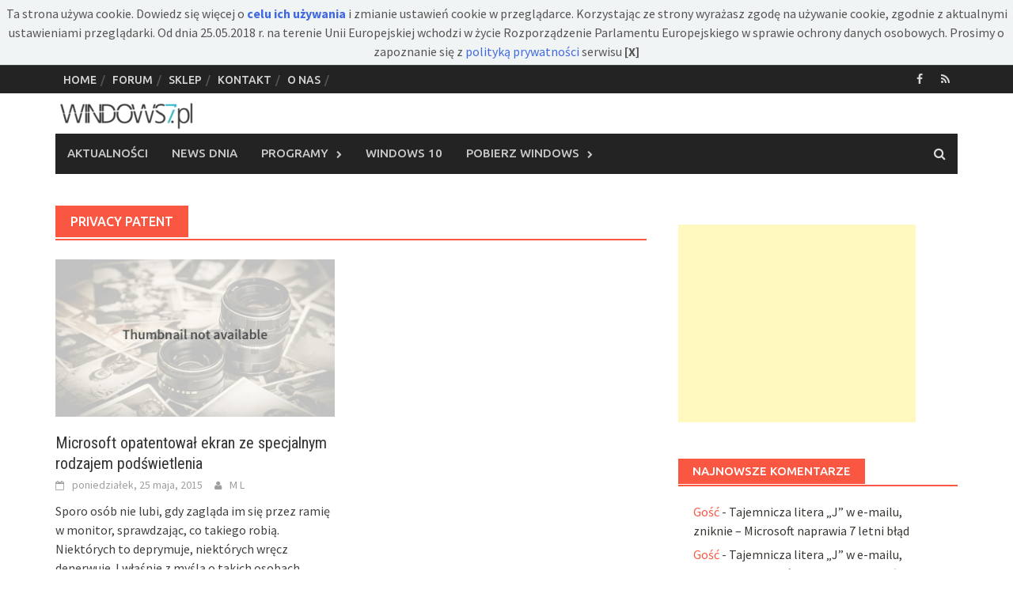

--- FILE ---
content_type: text/html; charset=UTF-8
request_url: https://windows7.pl/tag/privacy-patent
body_size: 15688
content:
<!DOCTYPE html>
<html dir="ltr" lang="pl-PL" prefix="og: https://ogp.me/ns#">
<head>
<meta charset="UTF-8">
<meta name="viewport" content="width=device-width, initial-scale=1">
<link rel="profile" href="https://gmpg.org/xfn/11">
<link rel="pingback" href="https://windows7.pl/nowa/xmlrpc.php">
<title>privacy patent | Windows7.pl</title>

		<!-- All in One SEO 4.9.1 - aioseo.com -->
	<meta name="robots" content="max-image-preview:large" />
	<link rel="canonical" href="https://windows7.pl/tag/privacy-patent" />
	<meta name="generator" content="All in One SEO (AIOSEO) 4.9.1" />
		<script type="application/ld+json" class="aioseo-schema">
			{"@context":"https:\/\/schema.org","@graph":[{"@type":"BreadcrumbList","@id":"https:\/\/windows7.pl\/tag\/privacy-patent#breadcrumblist","itemListElement":[{"@type":"ListItem","@id":"https:\/\/windows7.pl#listItem","position":1,"name":"Home","item":"https:\/\/windows7.pl","nextItem":{"@type":"ListItem","@id":"https:\/\/windows7.pl\/tag\/privacy-patent#listItem","name":"privacy patent"}},{"@type":"ListItem","@id":"https:\/\/windows7.pl\/tag\/privacy-patent#listItem","position":2,"name":"privacy patent","previousItem":{"@type":"ListItem","@id":"https:\/\/windows7.pl#listItem","name":"Home"}}]},{"@type":"CollectionPage","@id":"https:\/\/windows7.pl\/tag\/privacy-patent#collectionpage","url":"https:\/\/windows7.pl\/tag\/privacy-patent","name":"privacy patent | Windows7.pl","inLanguage":"pl-PL","isPartOf":{"@id":"https:\/\/windows7.pl\/#website"},"breadcrumb":{"@id":"https:\/\/windows7.pl\/tag\/privacy-patent#breadcrumblist"}},{"@type":"Organization","@id":"https:\/\/windows7.pl\/#organization","name":"Windows 7 - Serwis informacyjny","description":"Windows7.pl - Serwis informacyjny","url":"https:\/\/windows7.pl\/"},{"@type":"WebSite","@id":"https:\/\/windows7.pl\/#website","url":"https:\/\/windows7.pl\/","name":"Windows 7 - Serwis informacyjny","description":"Windows7.pl - Serwis informacyjny","inLanguage":"pl-PL","publisher":{"@id":"https:\/\/windows7.pl\/#organization"}}]}
		</script>
		<!-- All in One SEO -->

<link rel='dns-prefetch' href='//fonts.googleapis.com' />
<link rel="alternate" type="application/rss+xml" title="Windows 7 - Serwis informacyjny &raquo; Kanał z wpisami" href="https://windows7.pl/feed" />
<link rel="alternate" type="application/rss+xml" title="Windows 7 - Serwis informacyjny &raquo; Kanał z komentarzami" href="https://windows7.pl/comments/feed" />
<link rel="alternate" type="application/rss+xml" title="Windows 7 - Serwis informacyjny &raquo; Kanał z wpisami otagowanymi jako privacy patent" href="https://windows7.pl/tag/privacy-patent/feed" />
<style id='wp-img-auto-sizes-contain-inline-css' type='text/css'>
img:is([sizes=auto i],[sizes^="auto," i]){contain-intrinsic-size:3000px 1500px}
/*# sourceURL=wp-img-auto-sizes-contain-inline-css */
</style>
<style id='wp-emoji-styles-inline-css' type='text/css'>

	img.wp-smiley, img.emoji {
		display: inline !important;
		border: none !important;
		box-shadow: none !important;
		height: 1em !important;
		width: 1em !important;
		margin: 0 0.07em !important;
		vertical-align: -0.1em !important;
		background: none !important;
		padding: 0 !important;
	}
/*# sourceURL=wp-emoji-styles-inline-css */
</style>
<style id='wp-block-library-inline-css' type='text/css'>
:root{--wp-block-synced-color:#7a00df;--wp-block-synced-color--rgb:122,0,223;--wp-bound-block-color:var(--wp-block-synced-color);--wp-editor-canvas-background:#ddd;--wp-admin-theme-color:#007cba;--wp-admin-theme-color--rgb:0,124,186;--wp-admin-theme-color-darker-10:#006ba1;--wp-admin-theme-color-darker-10--rgb:0,107,160.5;--wp-admin-theme-color-darker-20:#005a87;--wp-admin-theme-color-darker-20--rgb:0,90,135;--wp-admin-border-width-focus:2px}@media (min-resolution:192dpi){:root{--wp-admin-border-width-focus:1.5px}}.wp-element-button{cursor:pointer}:root .has-very-light-gray-background-color{background-color:#eee}:root .has-very-dark-gray-background-color{background-color:#313131}:root .has-very-light-gray-color{color:#eee}:root .has-very-dark-gray-color{color:#313131}:root .has-vivid-green-cyan-to-vivid-cyan-blue-gradient-background{background:linear-gradient(135deg,#00d084,#0693e3)}:root .has-purple-crush-gradient-background{background:linear-gradient(135deg,#34e2e4,#4721fb 50%,#ab1dfe)}:root .has-hazy-dawn-gradient-background{background:linear-gradient(135deg,#faaca8,#dad0ec)}:root .has-subdued-olive-gradient-background{background:linear-gradient(135deg,#fafae1,#67a671)}:root .has-atomic-cream-gradient-background{background:linear-gradient(135deg,#fdd79a,#004a59)}:root .has-nightshade-gradient-background{background:linear-gradient(135deg,#330968,#31cdcf)}:root .has-midnight-gradient-background{background:linear-gradient(135deg,#020381,#2874fc)}:root{--wp--preset--font-size--normal:16px;--wp--preset--font-size--huge:42px}.has-regular-font-size{font-size:1em}.has-larger-font-size{font-size:2.625em}.has-normal-font-size{font-size:var(--wp--preset--font-size--normal)}.has-huge-font-size{font-size:var(--wp--preset--font-size--huge)}.has-text-align-center{text-align:center}.has-text-align-left{text-align:left}.has-text-align-right{text-align:right}.has-fit-text{white-space:nowrap!important}#end-resizable-editor-section{display:none}.aligncenter{clear:both}.items-justified-left{justify-content:flex-start}.items-justified-center{justify-content:center}.items-justified-right{justify-content:flex-end}.items-justified-space-between{justify-content:space-between}.screen-reader-text{border:0;clip-path:inset(50%);height:1px;margin:-1px;overflow:hidden;padding:0;position:absolute;width:1px;word-wrap:normal!important}.screen-reader-text:focus{background-color:#ddd;clip-path:none;color:#444;display:block;font-size:1em;height:auto;left:5px;line-height:normal;padding:15px 23px 14px;text-decoration:none;top:5px;width:auto;z-index:100000}html :where(.has-border-color){border-style:solid}html :where([style*=border-top-color]){border-top-style:solid}html :where([style*=border-right-color]){border-right-style:solid}html :where([style*=border-bottom-color]){border-bottom-style:solid}html :where([style*=border-left-color]){border-left-style:solid}html :where([style*=border-width]){border-style:solid}html :where([style*=border-top-width]){border-top-style:solid}html :where([style*=border-right-width]){border-right-style:solid}html :where([style*=border-bottom-width]){border-bottom-style:solid}html :where([style*=border-left-width]){border-left-style:solid}html :where(img[class*=wp-image-]){height:auto;max-width:100%}:where(figure){margin:0 0 1em}html :where(.is-position-sticky){--wp-admin--admin-bar--position-offset:var(--wp-admin--admin-bar--height,0px)}@media screen and (max-width:600px){html :where(.is-position-sticky){--wp-admin--admin-bar--position-offset:0px}}

/*# sourceURL=wp-block-library-inline-css */
</style><style id='wp-block-heading-inline-css' type='text/css'>
h1:where(.wp-block-heading).has-background,h2:where(.wp-block-heading).has-background,h3:where(.wp-block-heading).has-background,h4:where(.wp-block-heading).has-background,h5:where(.wp-block-heading).has-background,h6:where(.wp-block-heading).has-background{padding:1.25em 2.375em}h1.has-text-align-left[style*=writing-mode]:where([style*=vertical-lr]),h1.has-text-align-right[style*=writing-mode]:where([style*=vertical-rl]),h2.has-text-align-left[style*=writing-mode]:where([style*=vertical-lr]),h2.has-text-align-right[style*=writing-mode]:where([style*=vertical-rl]),h3.has-text-align-left[style*=writing-mode]:where([style*=vertical-lr]),h3.has-text-align-right[style*=writing-mode]:where([style*=vertical-rl]),h4.has-text-align-left[style*=writing-mode]:where([style*=vertical-lr]),h4.has-text-align-right[style*=writing-mode]:where([style*=vertical-rl]),h5.has-text-align-left[style*=writing-mode]:where([style*=vertical-lr]),h5.has-text-align-right[style*=writing-mode]:where([style*=vertical-rl]),h6.has-text-align-left[style*=writing-mode]:where([style*=vertical-lr]),h6.has-text-align-right[style*=writing-mode]:where([style*=vertical-rl]){rotate:180deg}
/*# sourceURL=https://windows7.pl/nowa/wp-includes/blocks/heading/style.min.css */
</style>
<style id='wp-block-paragraph-inline-css' type='text/css'>
.is-small-text{font-size:.875em}.is-regular-text{font-size:1em}.is-large-text{font-size:2.25em}.is-larger-text{font-size:3em}.has-drop-cap:not(:focus):first-letter{float:left;font-size:8.4em;font-style:normal;font-weight:100;line-height:.68;margin:.05em .1em 0 0;text-transform:uppercase}body.rtl .has-drop-cap:not(:focus):first-letter{float:none;margin-left:.1em}p.has-drop-cap.has-background{overflow:hidden}:root :where(p.has-background){padding:1.25em 2.375em}:where(p.has-text-color:not(.has-link-color)) a{color:inherit}p.has-text-align-left[style*="writing-mode:vertical-lr"],p.has-text-align-right[style*="writing-mode:vertical-rl"]{rotate:180deg}
/*# sourceURL=https://windows7.pl/nowa/wp-includes/blocks/paragraph/style.min.css */
</style>
<style id='global-styles-inline-css' type='text/css'>
:root{--wp--preset--aspect-ratio--square: 1;--wp--preset--aspect-ratio--4-3: 4/3;--wp--preset--aspect-ratio--3-4: 3/4;--wp--preset--aspect-ratio--3-2: 3/2;--wp--preset--aspect-ratio--2-3: 2/3;--wp--preset--aspect-ratio--16-9: 16/9;--wp--preset--aspect-ratio--9-16: 9/16;--wp--preset--color--black: #000000;--wp--preset--color--cyan-bluish-gray: #abb8c3;--wp--preset--color--white: #ffffff;--wp--preset--color--pale-pink: #f78da7;--wp--preset--color--vivid-red: #cf2e2e;--wp--preset--color--luminous-vivid-orange: #ff6900;--wp--preset--color--luminous-vivid-amber: #fcb900;--wp--preset--color--light-green-cyan: #7bdcb5;--wp--preset--color--vivid-green-cyan: #00d084;--wp--preset--color--pale-cyan-blue: #8ed1fc;--wp--preset--color--vivid-cyan-blue: #0693e3;--wp--preset--color--vivid-purple: #9b51e0;--wp--preset--gradient--vivid-cyan-blue-to-vivid-purple: linear-gradient(135deg,rgb(6,147,227) 0%,rgb(155,81,224) 100%);--wp--preset--gradient--light-green-cyan-to-vivid-green-cyan: linear-gradient(135deg,rgb(122,220,180) 0%,rgb(0,208,130) 100%);--wp--preset--gradient--luminous-vivid-amber-to-luminous-vivid-orange: linear-gradient(135deg,rgb(252,185,0) 0%,rgb(255,105,0) 100%);--wp--preset--gradient--luminous-vivid-orange-to-vivid-red: linear-gradient(135deg,rgb(255,105,0) 0%,rgb(207,46,46) 100%);--wp--preset--gradient--very-light-gray-to-cyan-bluish-gray: linear-gradient(135deg,rgb(238,238,238) 0%,rgb(169,184,195) 100%);--wp--preset--gradient--cool-to-warm-spectrum: linear-gradient(135deg,rgb(74,234,220) 0%,rgb(151,120,209) 20%,rgb(207,42,186) 40%,rgb(238,44,130) 60%,rgb(251,105,98) 80%,rgb(254,248,76) 100%);--wp--preset--gradient--blush-light-purple: linear-gradient(135deg,rgb(255,206,236) 0%,rgb(152,150,240) 100%);--wp--preset--gradient--blush-bordeaux: linear-gradient(135deg,rgb(254,205,165) 0%,rgb(254,45,45) 50%,rgb(107,0,62) 100%);--wp--preset--gradient--luminous-dusk: linear-gradient(135deg,rgb(255,203,112) 0%,rgb(199,81,192) 50%,rgb(65,88,208) 100%);--wp--preset--gradient--pale-ocean: linear-gradient(135deg,rgb(255,245,203) 0%,rgb(182,227,212) 50%,rgb(51,167,181) 100%);--wp--preset--gradient--electric-grass: linear-gradient(135deg,rgb(202,248,128) 0%,rgb(113,206,126) 100%);--wp--preset--gradient--midnight: linear-gradient(135deg,rgb(2,3,129) 0%,rgb(40,116,252) 100%);--wp--preset--font-size--small: 13px;--wp--preset--font-size--medium: 20px;--wp--preset--font-size--large: 36px;--wp--preset--font-size--x-large: 42px;--wp--preset--spacing--20: 0.44rem;--wp--preset--spacing--30: 0.67rem;--wp--preset--spacing--40: 1rem;--wp--preset--spacing--50: 1.5rem;--wp--preset--spacing--60: 2.25rem;--wp--preset--spacing--70: 3.38rem;--wp--preset--spacing--80: 5.06rem;--wp--preset--shadow--natural: 6px 6px 9px rgba(0, 0, 0, 0.2);--wp--preset--shadow--deep: 12px 12px 50px rgba(0, 0, 0, 0.4);--wp--preset--shadow--sharp: 6px 6px 0px rgba(0, 0, 0, 0.2);--wp--preset--shadow--outlined: 6px 6px 0px -3px rgb(255, 255, 255), 6px 6px rgb(0, 0, 0);--wp--preset--shadow--crisp: 6px 6px 0px rgb(0, 0, 0);}:where(.is-layout-flex){gap: 0.5em;}:where(.is-layout-grid){gap: 0.5em;}body .is-layout-flex{display: flex;}.is-layout-flex{flex-wrap: wrap;align-items: center;}.is-layout-flex > :is(*, div){margin: 0;}body .is-layout-grid{display: grid;}.is-layout-grid > :is(*, div){margin: 0;}:where(.wp-block-columns.is-layout-flex){gap: 2em;}:where(.wp-block-columns.is-layout-grid){gap: 2em;}:where(.wp-block-post-template.is-layout-flex){gap: 1.25em;}:where(.wp-block-post-template.is-layout-grid){gap: 1.25em;}.has-black-color{color: var(--wp--preset--color--black) !important;}.has-cyan-bluish-gray-color{color: var(--wp--preset--color--cyan-bluish-gray) !important;}.has-white-color{color: var(--wp--preset--color--white) !important;}.has-pale-pink-color{color: var(--wp--preset--color--pale-pink) !important;}.has-vivid-red-color{color: var(--wp--preset--color--vivid-red) !important;}.has-luminous-vivid-orange-color{color: var(--wp--preset--color--luminous-vivid-orange) !important;}.has-luminous-vivid-amber-color{color: var(--wp--preset--color--luminous-vivid-amber) !important;}.has-light-green-cyan-color{color: var(--wp--preset--color--light-green-cyan) !important;}.has-vivid-green-cyan-color{color: var(--wp--preset--color--vivid-green-cyan) !important;}.has-pale-cyan-blue-color{color: var(--wp--preset--color--pale-cyan-blue) !important;}.has-vivid-cyan-blue-color{color: var(--wp--preset--color--vivid-cyan-blue) !important;}.has-vivid-purple-color{color: var(--wp--preset--color--vivid-purple) !important;}.has-black-background-color{background-color: var(--wp--preset--color--black) !important;}.has-cyan-bluish-gray-background-color{background-color: var(--wp--preset--color--cyan-bluish-gray) !important;}.has-white-background-color{background-color: var(--wp--preset--color--white) !important;}.has-pale-pink-background-color{background-color: var(--wp--preset--color--pale-pink) !important;}.has-vivid-red-background-color{background-color: var(--wp--preset--color--vivid-red) !important;}.has-luminous-vivid-orange-background-color{background-color: var(--wp--preset--color--luminous-vivid-orange) !important;}.has-luminous-vivid-amber-background-color{background-color: var(--wp--preset--color--luminous-vivid-amber) !important;}.has-light-green-cyan-background-color{background-color: var(--wp--preset--color--light-green-cyan) !important;}.has-vivid-green-cyan-background-color{background-color: var(--wp--preset--color--vivid-green-cyan) !important;}.has-pale-cyan-blue-background-color{background-color: var(--wp--preset--color--pale-cyan-blue) !important;}.has-vivid-cyan-blue-background-color{background-color: var(--wp--preset--color--vivid-cyan-blue) !important;}.has-vivid-purple-background-color{background-color: var(--wp--preset--color--vivid-purple) !important;}.has-black-border-color{border-color: var(--wp--preset--color--black) !important;}.has-cyan-bluish-gray-border-color{border-color: var(--wp--preset--color--cyan-bluish-gray) !important;}.has-white-border-color{border-color: var(--wp--preset--color--white) !important;}.has-pale-pink-border-color{border-color: var(--wp--preset--color--pale-pink) !important;}.has-vivid-red-border-color{border-color: var(--wp--preset--color--vivid-red) !important;}.has-luminous-vivid-orange-border-color{border-color: var(--wp--preset--color--luminous-vivid-orange) !important;}.has-luminous-vivid-amber-border-color{border-color: var(--wp--preset--color--luminous-vivid-amber) !important;}.has-light-green-cyan-border-color{border-color: var(--wp--preset--color--light-green-cyan) !important;}.has-vivid-green-cyan-border-color{border-color: var(--wp--preset--color--vivid-green-cyan) !important;}.has-pale-cyan-blue-border-color{border-color: var(--wp--preset--color--pale-cyan-blue) !important;}.has-vivid-cyan-blue-border-color{border-color: var(--wp--preset--color--vivid-cyan-blue) !important;}.has-vivid-purple-border-color{border-color: var(--wp--preset--color--vivid-purple) !important;}.has-vivid-cyan-blue-to-vivid-purple-gradient-background{background: var(--wp--preset--gradient--vivid-cyan-blue-to-vivid-purple) !important;}.has-light-green-cyan-to-vivid-green-cyan-gradient-background{background: var(--wp--preset--gradient--light-green-cyan-to-vivid-green-cyan) !important;}.has-luminous-vivid-amber-to-luminous-vivid-orange-gradient-background{background: var(--wp--preset--gradient--luminous-vivid-amber-to-luminous-vivid-orange) !important;}.has-luminous-vivid-orange-to-vivid-red-gradient-background{background: var(--wp--preset--gradient--luminous-vivid-orange-to-vivid-red) !important;}.has-very-light-gray-to-cyan-bluish-gray-gradient-background{background: var(--wp--preset--gradient--very-light-gray-to-cyan-bluish-gray) !important;}.has-cool-to-warm-spectrum-gradient-background{background: var(--wp--preset--gradient--cool-to-warm-spectrum) !important;}.has-blush-light-purple-gradient-background{background: var(--wp--preset--gradient--blush-light-purple) !important;}.has-blush-bordeaux-gradient-background{background: var(--wp--preset--gradient--blush-bordeaux) !important;}.has-luminous-dusk-gradient-background{background: var(--wp--preset--gradient--luminous-dusk) !important;}.has-pale-ocean-gradient-background{background: var(--wp--preset--gradient--pale-ocean) !important;}.has-electric-grass-gradient-background{background: var(--wp--preset--gradient--electric-grass) !important;}.has-midnight-gradient-background{background: var(--wp--preset--gradient--midnight) !important;}.has-small-font-size{font-size: var(--wp--preset--font-size--small) !important;}.has-medium-font-size{font-size: var(--wp--preset--font-size--medium) !important;}.has-large-font-size{font-size: var(--wp--preset--font-size--large) !important;}.has-x-large-font-size{font-size: var(--wp--preset--font-size--x-large) !important;}
/*# sourceURL=global-styles-inline-css */
</style>

<style id='classic-theme-styles-inline-css' type='text/css'>
/*! This file is auto-generated */
.wp-block-button__link{color:#fff;background-color:#32373c;border-radius:9999px;box-shadow:none;text-decoration:none;padding:calc(.667em + 2px) calc(1.333em + 2px);font-size:1.125em}.wp-block-file__button{background:#32373c;color:#fff;text-decoration:none}
/*# sourceURL=/wp-includes/css/classic-themes.min.css */
</style>
<link rel='stylesheet' id='font-awesome-css' href='https://windows7.pl/nowa/wp-content/themes/awaken/css/font-awesome.min.css?ver=4.4.0' type='text/css' media='all' />
<link rel='stylesheet' id='bootstrap.css-css' href='https://windows7.pl/nowa/wp-content/themes/awaken/css/bootstrap.min.css?ver=all' type='text/css' media='all' />
<link rel='stylesheet' id='awaken-style-css' href='https://windows7.pl/nowa/wp-content/themes/awaken/style.css?ver=6.9' type='text/css' media='all' />
<link rel='stylesheet' id='awaken-fonts-css' href='//fonts.googleapis.com/css?family=Ubuntu%3A400%2C500%7CSource+Sans+Pro%3A400%2C600%2C700%2C400italic%7CRoboto+Condensed%3A400italic%2C700%2C400&#038;subset=latin%2Clatin-ext' type='text/css' media='all' />
<link rel='stylesheet' id='add-flex-css-css' href='https://windows7.pl/nowa/wp-content/themes/awaken/css/flexslider.css?ver=6.9' type='text/css' media='screen' />
<link rel='stylesheet' id='wp-pagenavi-css' href='https://windows7.pl/nowa/wp-content/plugins/wp-pagenavi/pagenavi-css.css?ver=2.70' type='text/css' media='all' />
<script type="text/javascript" src="https://windows7.pl/nowa/wp-includes/js/jquery/jquery.min.js?ver=3.7.1" id="jquery-core-js"></script>
<script type="text/javascript" src="https://windows7.pl/nowa/wp-includes/js/jquery/jquery-migrate.min.js?ver=3.4.1" id="jquery-migrate-js"></script>
<script type="text/javascript" src="https://windows7.pl/nowa/wp-content/themes/awaken/js/scripts.js?ver=6.9" id="awaken-scripts-js"></script>
<link rel="https://api.w.org/" href="https://windows7.pl/wp-json/" /><link rel="alternate" title="JSON" type="application/json" href="https://windows7.pl/wp-json/wp/v2/tags/2363" /><link rel="EditURI" type="application/rsd+xml" title="RSD" href="https://windows7.pl/nowa/xmlrpc.php?rsd" />
<meta name="generator" content="WordPress 6.9" />
<style></style><style type="text/css">.recentcomments a{display:inline !important;padding:0 !important;margin:0 !important;}</style><link rel="SHORTCUT ICON" href="https://windows7.pl/img/ico7win.ico" />

<script type="text/javascript">
function hideId(id) {
document.getElementById(id).style.display = "none";
}
</script>
<script type="text/javascript">
function SetCookie(name,value,days) {
	if (days) {
		var date = new Date();
		date.setTime(date.getTime()+(days*24*60*60*1000));
		var expires = "; expires="+date.toGMTString();
	}
	else var expires = "";
	document.cookie = name+"="+value+expires+"; path=/";
}
</script>
<script type="text/javascript">
function GetCookie(name) {
	var nameEQ = name + "=";
	var ca = document.cookie.split(';');
	for(var i=0;i < ca.length;i++) {
		var c = ca[i];
		while (c.charAt(0)==' ') c = c.substring(1,c.length);
		if (c.indexOf(nameEQ) == 0) return c.substring(nameEQ.length,c.length);
	}
	return null;
}
</script>
</head>

<body data-rsssl=1 class="archive tag tag-privacy-patent tag-2363 wp-theme-awaken group-blog">

<div id="ciasteczka" style="display: block;">Ta strona używa cookie. Dowiedz się więcej o <strong><a href="https://windows7.pl/polityka-cookies">celu ich używania</a></strong> i zmianie ustawień cookie w przeglądarce. Korzystając ze strony wyrażasz zgodę na używanie cookie, zgodnie z aktualnymi ustawieniami przeglądarki. Od dnia 25.05.2018 r. na terenie Unii Europejskiej wchodzi w życie Rozporządzenie Parlamentu Europejskiego w sprawie ochrony danych osobowych. Prosimy o zapoznanie się z <a href="https://windows7.pl/polityka-prywatnosci" target="_blank">polityką prywatności</a> serwisu&nbsp;<span onclick="hideId('ciasteczka')" style="font-weight:bold">[X]</span></div>
<script type="text/javascript">
if(!GetCookie('ciacho1')){
document.getElementById('ciasteczka').style.display='block';
SetCookie('ciacho1','1','100');
}
else {
document.getElementById('ciasteczka').style.display='none';
}
</script>

<div id="page" class="hfeed site">
	<a class="skip-link screen-reader-text" href="#content">Skip to content</a>
	<header id="masthead" class="site-header" role="banner">
		
		
		<div class="top-nav">
			<div class="container">
				<div class="row">
										<div class="col-xs-12 col-sm-6 col-md-8 ">
													<nav id="top-navigation" class="top-navigation" role="navigation">
								<div class="menu-top-menu-container"><ul id="menu-top-menu" class="menu"><li id="menu-item-15628" class="menu-item menu-item-type-custom menu-item-object-custom menu-item-home menu-item-15628"><a href="https://windows7.pl/">Home</a></li>
<li id="menu-item-15627" class="menu-item menu-item-type-custom menu-item-object-custom menu-item-15627"><a href="https://www.windows7.pl/forum/">Forum</a></li>
<li id="menu-item-15630" class="menu-item menu-item-type-custom menu-item-object-custom menu-item-15630"><a href="https://www.vebo.pl/">Sklep</a></li>
<li id="menu-item-15625" class="menu-item menu-item-type-post_type menu-item-object-page menu-item-15625"><a href="https://windows7.pl/kontakt">Kontakt</a></li>
<li id="menu-item-15626" class="menu-item menu-item-type-post_type menu-item-object-page menu-item-15626"><a href="https://windows7.pl/o-nas">O nas</a></li>
</ul></div>							</nav><!-- #site-navigation -->	
							<a href="#" class="navbutton" id="top-nav-button">Top Menu</a>
							<div class="responsive-topnav"></div>
									
					</div><!-- col-xs-12 col-sm-6 col-md-8 -->
					<div class="col-xs-12 col-sm-6 col-md-4">
						
	<div class="asocial-area">
			<span class="asocial-icon facebook"><a href="https://www.facebook.com/windows7pl/" target="_blank"><i class="fa fa-facebook"></i></a></span>
								<span class="asocial-icon rss"><a href="https://windows7.pl/feed" target="_blank"><i class="fa fa-rss"></i></a></span>
				</div>
	
					</div><!-- col-xs-12 col-sm-6 col-md-4 -->
				</div><!-- row -->
			</div><!-- .container -->
		</div>
	
	<div class="site-branding">
		<div class="container">
			<div class="site-brand-container">
										<div class="site-logo">
							<a href="https://windows7.pl/" rel="home"><img src="https://windows7.pl/nowa/wp-content/uploads/2016/06/windows7-logo-main-179px.png" alt="Windows 7 &#8211; Serwis informacyjny"></a>
						</div>
								</div><!-- .site-brand-container -->
		</div>
	</div>

	<div class="container">
		<div class="awaken-navigation-container">
			<nav id="site-navigation" class="main-navigation cl-effect-10" role="navigation">
				<div class="menu-menu-container"><ul id="menu-menu" class="menu"><li id="menu-item-15605" class="menu-item menu-item-type-taxonomy menu-item-object-category menu-item-15605"><a href="https://windows7.pl/kategoria/aktualnosci">Aktualności</a></li>
<li id="menu-item-15624" class="menu-item menu-item-type-taxonomy menu-item-object-category menu-item-15624"><a href="https://windows7.pl/kategoria/news-dnia">News dnia</a></li>
<li id="menu-item-15607" class="menu-item menu-item-type-taxonomy menu-item-object-category menu-item-has-children menu-item-15607"><a href="https://windows7.pl/kategoria/programy">Programy</a>
<ul class="sub-menu">
	<li id="menu-item-15608" class="menu-item menu-item-type-taxonomy menu-item-object-category menu-item-15608"><a href="https://windows7.pl/kategoria/programy/bezpieczenstwo-programy">Bezpieczeństwo</a></li>
	<li id="menu-item-15609" class="menu-item menu-item-type-taxonomy menu-item-object-category menu-item-15609"><a href="https://windows7.pl/kategoria/programy/biuro">Biuro</a></li>
	<li id="menu-item-15610" class="menu-item menu-item-type-taxonomy menu-item-object-category menu-item-15610"><a href="https://windows7.pl/kategoria/programy/firma-programy">Firma</a></li>
	<li id="menu-item-15611" class="menu-item menu-item-type-taxonomy menu-item-object-category menu-item-15611"><a href="https://windows7.pl/kategoria/programy/grafika">Grafika</a></li>
	<li id="menu-item-15612" class="menu-item menu-item-type-taxonomy menu-item-object-category menu-item-15612"><a href="https://windows7.pl/kategoria/programy/internet-programy">Internet</a></li>
	<li id="menu-item-15613" class="menu-item menu-item-type-taxonomy menu-item-object-category menu-item-15613"><a href="https://windows7.pl/kategoria/programy/multimedia-programy">Multimedia</a></li>
	<li id="menu-item-15614" class="menu-item menu-item-type-taxonomy menu-item-object-category menu-item-15614"><a href="https://windows7.pl/kategoria/programy/narzedzia">Narzędzia</a></li>
	<li id="menu-item-15615" class="menu-item menu-item-type-taxonomy menu-item-object-category menu-item-15615"><a href="https://windows7.pl/kategoria/programy/nauka-edukacja">Nauka i edukacja</a></li>
	<li id="menu-item-15616" class="menu-item menu-item-type-taxonomy menu-item-object-category menu-item-15616"><a href="https://windows7.pl/kategoria/programy/zarzadzanie-telefonem">Zarządzanie telefonem</a></li>
</ul>
</li>
<li id="menu-item-15617" class="menu-item menu-item-type-taxonomy menu-item-object-category menu-item-15617"><a href="https://windows7.pl/kategoria/windows10">Windows 10</a></li>
<li id="menu-item-15789" class="menu-item menu-item-type-taxonomy menu-item-object-category menu-item-has-children menu-item-15789"><a href="https://windows7.pl/kategoria/pobierz-windows">Pobierz Windows</a>
<ul class="sub-menu">
	<li id="menu-item-20575" class="menu-item menu-item-type-post_type menu-item-object-post menu-item-20575"><a href="https://windows7.pl/pobierz-windows/windows-11-pobierz-iso.html">Windows 11</a></li>
	<li id="menu-item-15790" class="menu-item menu-item-type-post_type menu-item-object-post menu-item-15790"><a href="https://windows7.pl/pobierz-windows/windows-10-download-iso.html">Windows 10</a></li>
	<li id="menu-item-15806" class="menu-item menu-item-type-post_type menu-item-object-post menu-item-15806"><a href="https://windows7.pl/pobierz-windows/windows-8-1-pobierz.html">Windows 8.1</a></li>
	<li id="menu-item-15798" class="menu-item menu-item-type-post_type menu-item-object-post menu-item-15798"><a href="https://windows7.pl/pobierz-windows/windows-7-pobierz.html">Windows 7</a></li>
	<li id="menu-item-15810" class="menu-item menu-item-type-post_type menu-item-object-post menu-item-15810"><a href="https://windows7.pl/pobierz-windows/windows-xp-service-pack-3.html">Windows XP SP 3</a></li>
</ul>
</li>
</ul></div>			</nav><!-- #site-navigation -->
			<a href="#" class="navbutton" id="main-nav-button">Menu</a>
			<div class="responsive-mainnav"></div>

			<div class="awaken-search-button-icon"></div>
			<div class="awaken-search-box-container">
				<div class="awaken-search-box">
					<form action="https://windows7.pl/" id="awaken-search-form" method="get">
						<input type="text" value="" name="s" id="s" />
						<input type="submit" value="Wyszukaj" />
					</form>
				</div><!-- th-search-box -->
			</div><!-- .th-search-box-container -->
		</div><!-- .awaken-navigation-container-->
	</div><!-- .container -->
	</header><!-- #masthead -->

	<div id="content" class="site-content">
		<div class="container">

	<div class="row">
<div class="col-xs-12 col-sm-6 col-md-8 ">
	<section id="primary" class="content-area">
		<main id="main" class="site-main" role="main">

		
			<header class="archive-page-header">
				<h1 class="archive-page-title">
					privacy patent				</h1>

			</header><!-- .page-header -->
            						<div class="row">
			
				<div class="col-xs-12 col-sm-6 col-md-6">
<article id="post-13551" class="genaral-post-item post-13551 post type-post status-publish format-standard hentry category-aktualnosci tag-patent tag-privacy-patent">
			<figure class="genpost-featured-image">
			<a href="https://windows7.pl/aktualnosci/microsoft-opatentowal-ekran-ze-specjalnym-rodzajem-podswietlenia.html">
				<img src="https://windows7.pl/nowa/wp-content/themes/awaken/images/thumbnail-default.jpg" />
			</a>
		</figure>
	
	<header class="genpost-entry-header">
		<h1 class="genpost-entry-title"><a href="https://windows7.pl/aktualnosci/microsoft-opatentowal-ekran-ze-specjalnym-rodzajem-podswietlenia.html" rel="bookmark">Microsoft opatentował ekran ze specjalnym rodzajem podświetlenia</a></h1>
					<div class="genpost-entry-meta">
				<span class="posted-on"><a href="https://windows7.pl/aktualnosci/microsoft-opatentowal-ekran-ze-specjalnym-rodzajem-podswietlenia.html" rel="bookmark"><time class="entry-date published" datetime="2015-05-25T13:36:45+02:00">poniedziałek, 25 maja, 2015</time><time class="updated" datetime="2015-05-25T13:46:39+02:00">poniedziałek, 25 maja, 2015</time></a></span><span class="byline"><span class="author vcard"><a class="url fn n" href="https://windows7.pl/author/mirahz">M L</a></span></span>			    			</div><!-- .entry-meta -->
			</header><!-- .entry-header -->

	<div class="genpost-entry-content">
		Sporo osób nie lubi, gdy zagląda im się przez ramię w monitor, sprawdzając, co takiego robią. Niektórych to deprymuje, niektórych wręcz denerwuje. I właśnie z myślą o takich osobach Microsoft opatentował technologię, która ma zapewnić odpowiedni poziom prywatności nawet w zatłoczonych miejscach publicznych.
Nowy patent Microsoftu to nic innego, jak specjalnie zaprojektowany ekran, który ukazuje zawartość tylko osobie siedzącej naprzeciwko wyświetlacza. W przypadku osób znajdujących się z boku lub z tyłu podejrzenie zawartości ekranu
<a class="moretag" href="https://windows7.pl/aktualnosci/microsoft-opatentowal-ekran-ze-specjalnym-rodzajem-podswietlenia.html"> ... czytaj dalej &gt;&gt;</a>			</div><!-- .entry-content -->
</article><!-- #post-## -->
</div>							
			<div class="col-xs-12 col-sm-12 col-md-12">
							</div>
		</div><!-- .row -->

		
		</main><!-- #main -->
	</section><!-- #primary -->

</div><!-- .bootstrap cols -->
<div class="col-xs-12 col-sm-6 col-md-4">
	
<div id="secondary" class="main-widget-area" role="complementary">
	<aside id="text-423740042" class="widget widget_text">			<div class="textwidget"><div class="ads">
<script type="text/javascript"><!--
google_ad_client = "pub-8345364103968660";
/* Windows7.pl 300x250 Góra */
google_ad_slot = "4082231872";
google_ad_width = 300;
google_ad_height = 250;
//-->
</script><br />
<script type="text/javascript"
src="https://pagead2.googlesyndication.com/pagead/show_ads.js">
</script>
</div>
<p><!--/ads--></p>
</div>
		</aside><aside id="recent-comments-2" class="widget widget_recent_comments"><div class="widget-title-container"><h1 class="widget-title">Najnowsze komentarze</h1></div><ul id="recentcomments"><li class="recentcomments"><span class="comment-author-link">Gość</span> - <a href="https://windows7.pl/aktualnosci/tajemnicza-litera-j-w-e-mailu-outlook.html/comment-page-1#comment-372979">Tajemnicza litera &#8222;J&#8221; w e-mailu, zniknie &#8211; Microsoft naprawia 7 letni błąd</a></li><li class="recentcomments"><span class="comment-author-link">Gość</span> - <a href="https://windows7.pl/aktualnosci/tajemnicza-litera-j-w-e-mailu-outlook.html/comment-page-1#comment-372978">Tajemnicza litera &#8222;J&#8221; w e-mailu, zniknie &#8211; Microsoft naprawia 7 letni błąd</a></li><li class="recentcomments"><span class="comment-author-link">Fredi</span> - <a href="https://windows7.pl/aktualnosci/tajemnicza-litera-j-w-e-mailu-outlook.html/comment-page-1#comment-372271">Tajemnicza litera &#8222;J&#8221; w e-mailu, zniknie &#8211; Microsoft naprawia 7 letni błąd</a></li><li class="recentcomments"><span class="comment-author-link">Adi</span> - <a href="https://windows7.pl/aktualnosci/microsoft-edge-wylaczona-opcja-przyspieszone-uruchamianie.html/comment-page-1#comment-372243">Nie używasz Microsoft Edge? Lepiej sprawdź, czy masz wyłączoną tę opcję</a></li><li class="recentcomments"><span class="comment-author-link">Zdzich</span> - <a href="https://windows7.pl/aktualnosci/windows-10-kb5000802-moze-utrudnic-korzystanie-z-drukarek.html/comment-page-1#comment-372235">Aktualizacja Windows 10 KB5000802 może utrudnić korzystanie z niektórych drukarek</a></li></ul></aside><aside id="text-423740046" class="widget widget_text">			<div class="textwidget"><div class="ads">
<script type="text/javascript"><!--
google_ad_client = "pub-8345364103968660";
/* Windows7.pl 300x250 Dół */
google_ad_slot = "7583643046";
google_ad_width = 300;
google_ad_height = 250;
//-->
</script>
<script type="text/javascript"
src="https://pagead2.googlesyndication.com/pagead/show_ads.js">
</script>
</div><!--/ads--></div>
		</aside>
		<aside id="recent-posts-6" class="widget widget_recent_entries">
		<div class="widget-title-container"><h1 class="widget-title">Najnowsze wpisy</h1></div>
		<ul>
											<li>
					<a href="https://windows7.pl/aktualnosci/microsoft-zacheca-uzytkownikow-windows-10-do-przejscia-na-11-ke.html">Microsoft zachęca użytkowników Windows 10 do przejścia na 11-kę</a>
									</li>
											<li>
					<a href="https://windows7.pl/aktualnosci/windows-11-kolejny-raz-sprawia-problemy-oberwalo-sie-drukarkom.html">Windows 11 kolejny raz sprawia problemy. Oberwało się drukarkom</a>
									</li>
											<li>
					<a href="https://windows7.pl/pobierz-windows/windows-11-pobierz-iso.html">Windows 11 &#8211; następca &#8222;dziesiątki&#8221;</a>
									</li>
											<li>
					<a href="https://windows7.pl/programy/microsoft-teams.html">Microsoft Teams w pracy, domu i szkole</a>
									</li>
											<li>
					<a href="https://windows7.pl/aktualnosci/ranking-programow-do-zdalnego-zarzadzania.html">Ranking programów do zdalnego zarządzania</a>
									</li>
					</ul>

		</aside><aside id="tag_cloud-7" class="widget widget_tag_cloud"><div class="widget-title-container"><h1 class="widget-title">Tagi</h1></div><div class="tagcloud"><a href="https://windows7.pl/tag/7" class="tag-cloud-link tag-link-74 tag-link-position-1" style="font-size: 8.7777777777778pt;" aria-label="7 (54 elementy)">7</a>
<a href="https://windows7.pl/tag/aktualizacja" class="tag-cloud-link tag-link-172 tag-link-position-2" style="font-size: 14pt;" aria-label="Aktualizacja (161 elementów)">Aktualizacja</a>
<a href="https://windows7.pl/tag/android" class="tag-cloud-link tag-link-994 tag-link-position-3" style="font-size: 11.666666666667pt;" aria-label="Android (98 elementów)">Android</a>
<a href="https://windows7.pl/tag/aplikacje" class="tag-cloud-link tag-link-257 tag-link-position-4" style="font-size: 8.1111111111111pt;" aria-label="aplikacje (47 elementów)">aplikacje</a>
<a href="https://windows7.pl/tag/bing" class="tag-cloud-link tag-link-872 tag-link-position-5" style="font-size: 8.5555555555556pt;" aria-label="Bing (52 elementy)">Bing</a>
<a href="https://windows7.pl/tag/cortana" class="tag-cloud-link tag-link-1889 tag-link-position-6" style="font-size: 8.8888888888889pt;" aria-label="Cortana (55 elementów)">Cortana</a>
<a href="https://windows7.pl/tag/creators-update" class="tag-cloud-link tag-link-2684 tag-link-position-7" style="font-size: 8.1111111111111pt;" aria-label="Creators Update (47 elementów)">Creators Update</a>
<a href="https://windows7.pl/tag/edge" class="tag-cloud-link tag-link-1849 tag-link-position-8" style="font-size: 10pt;" aria-label="Edge (69 elementów)">Edge</a>
<a href="https://windows7.pl/tag/firefox" class="tag-cloud-link tag-link-607 tag-link-position-9" style="font-size: 8pt;" aria-label="Firefox (46 elementów)">Firefox</a>
<a href="https://windows7.pl/tag/gry" class="tag-cloud-link tag-link-164 tag-link-position-10" style="font-size: 8.7777777777778pt;" aria-label="Gry (54 elementy)">Gry</a>
<a href="https://windows7.pl/tag/ie" class="tag-cloud-link tag-link-58 tag-link-position-11" style="font-size: 8.8888888888889pt;" aria-label="ie (55 elementów)">ie</a>
<a href="https://windows7.pl/tag/internet-explorer" class="tag-cloud-link tag-link-402 tag-link-position-12" style="font-size: 12.111111111111pt;" aria-label="Internet Explorer (108 elementów)">Internet Explorer</a>
<a href="https://windows7.pl/tag/ios" class="tag-cloud-link tag-link-1060 tag-link-position-13" style="font-size: 8pt;" aria-label="iOS (46 elementów)">iOS</a>
<a href="https://windows7.pl/tag/kinect" class="tag-cloud-link tag-link-1009 tag-link-position-14" style="font-size: 9.3333333333333pt;" aria-label="Kinect (61 elementów)">Kinect</a>
<a href="https://windows7.pl/tag/luka" class="tag-cloud-link tag-link-233 tag-link-position-15" style="font-size: 8pt;" aria-label="Luka (46 elementów)">Luka</a>
<a href="https://windows7.pl/tag/lumia" class="tag-cloud-link tag-link-1377 tag-link-position-16" style="font-size: 8pt;" aria-label="Lumia (46 elementów)">Lumia</a>
<a href="https://windows7.pl/tag/microsoft" class="tag-cloud-link tag-link-71 tag-link-position-17" style="font-size: 22pt;" aria-label="Microsoft (853 elementy)">Microsoft</a>
<a href="https://windows7.pl/tag/microsoft-edge" class="tag-cloud-link tag-link-2349 tag-link-position-18" style="font-size: 12.666666666667pt;" aria-label="Microsoft Edge (123 elementy)">Microsoft Edge</a>
<a href="https://windows7.pl/tag/nokia" class="tag-cloud-link tag-link-618 tag-link-position-19" style="font-size: 11.333333333333pt;" aria-label="Nokia (92 elementy)">Nokia</a>
<a href="https://windows7.pl/tag/office" class="tag-cloud-link tag-link-878 tag-link-position-20" style="font-size: 10.444444444444pt;" aria-label="Office (76 elementów)">Office</a>
<a href="https://windows7.pl/tag/office-365" class="tag-cloud-link tag-link-1012 tag-link-position-21" style="font-size: 8.2222222222222pt;" aria-label="Office 365 (48 elementów)">Office 365</a>
<a href="https://windows7.pl/tag/patch-tuesday" class="tag-cloud-link tag-link-1143 tag-link-position-22" style="font-size: 9.3333333333333pt;" aria-label="Patch Tuesday (60 elementów)">Patch Tuesday</a>
<a href="https://windows7.pl/tag/seven" class="tag-cloud-link tag-link-73 tag-link-position-23" style="font-size: 8.5555555555556pt;" aria-label="Seven (51 elementów)">Seven</a>
<a href="https://windows7.pl/tag/skype" class="tag-cloud-link tag-link-573 tag-link-position-24" style="font-size: 13.444444444444pt;" aria-label="Skype (145 elementów)">Skype</a>
<a href="https://windows7.pl/tag/smartfon" class="tag-cloud-link tag-link-1241 tag-link-position-25" style="font-size: 8.7777777777778pt;" aria-label="smartfon (54 elementy)">smartfon</a>
<a href="https://windows7.pl/tag/tablet" class="tag-cloud-link tag-link-873 tag-link-position-26" style="font-size: 10.333333333333pt;" aria-label="tablet (75 elementów)">tablet</a>
<a href="https://windows7.pl/tag/update" class="tag-cloud-link tag-link-171 tag-link-position-27" style="font-size: 8.1111111111111pt;" aria-label="Update (47 elementów)">Update</a>
<a href="https://windows7.pl/tag/vista" class="tag-cloud-link tag-link-167 tag-link-position-28" style="font-size: 8.5555555555556pt;" aria-label="Vista (52 elementy)">Vista</a>
<a href="https://windows7.pl/tag/windows" class="tag-cloud-link tag-link-72 tag-link-position-29" style="font-size: 13.888888888889pt;" aria-label="Windows (157 elementów)">Windows</a>
<a href="https://windows7.pl/tag/windows-7" class="tag-cloud-link tag-link-10 tag-link-position-30" style="font-size: 18.444444444444pt;" aria-label="windows 7 (410 elementów)">windows 7</a>
<a href="https://windows7.pl/tag/windows-8" class="tag-cloud-link tag-link-972 tag-link-position-31" style="font-size: 18pt;" aria-label="Windows 8 (373 elementy)">Windows 8</a>
<a href="https://windows7.pl/tag/windows-8-1" class="tag-cloud-link tag-link-1761 tag-link-position-32" style="font-size: 12.666666666667pt;" aria-label="Windows 8.1 (122 elementy)">Windows 8.1</a>
<a href="https://windows7.pl/tag/windows-10" class="tag-cloud-link tag-link-2171 tag-link-position-33" style="font-size: 21.888888888889pt;" aria-label="Windows 10 (825 elementów)">Windows 10</a>
<a href="https://windows7.pl/tag/windows-phone" class="tag-cloud-link tag-link-975 tag-link-position-34" style="font-size: 15pt;" aria-label="Windows Phone (199 elementów)">Windows Phone</a>
<a href="https://windows7.pl/tag/windows-phone-7" class="tag-cloud-link tag-link-914 tag-link-position-35" style="font-size: 10pt;" aria-label="Windows Phone 7 (69 elementów)">Windows Phone 7</a>
<a href="https://windows7.pl/tag/windows-phone-8" class="tag-cloud-link tag-link-1238 tag-link-position-36" style="font-size: 9.1111111111111pt;" aria-label="Windows Phone 8 (58 elementów)">Windows Phone 8</a>
<a href="https://windows7.pl/tag/windows-phone-8-1" class="tag-cloud-link tag-link-1837 tag-link-position-37" style="font-size: 8.2222222222222pt;" aria-label="Windows Phone 8.1 (48 elementów)">Windows Phone 8.1</a>
<a href="https://windows7.pl/tag/windows-store" class="tag-cloud-link tag-link-1584 tag-link-position-38" style="font-size: 8.8888888888889pt;" aria-label="Windows Store (55 elementów)">Windows Store</a>
<a href="https://windows7.pl/tag/windows-update" class="tag-cloud-link tag-link-273 tag-link-position-39" style="font-size: 10.111111111111pt;" aria-label="Windows Update (72 elementy)">Windows Update</a>
<a href="https://windows7.pl/tag/windows-xp" class="tag-cloud-link tag-link-40 tag-link-position-40" style="font-size: 13.111111111111pt;" aria-label="Windows XP (133 elementy)">Windows XP</a>
<a href="https://windows7.pl/tag/wp" class="tag-cloud-link tag-link-1325 tag-link-position-41" style="font-size: 8pt;" aria-label="WP (46 elementów)">WP</a>
<a href="https://windows7.pl/tag/wp7" class="tag-cloud-link tag-link-981 tag-link-position-42" style="font-size: 8.7777777777778pt;" aria-label="WP7 (54 elementy)">WP7</a>
<a href="https://windows7.pl/tag/xbox" class="tag-cloud-link tag-link-869 tag-link-position-43" style="font-size: 13.222222222222pt;" aria-label="Xbox (138 elementów)">Xbox</a>
<a href="https://windows7.pl/tag/xbox-360" class="tag-cloud-link tag-link-997 tag-link-position-44" style="font-size: 11.444444444444pt;" aria-label="Xbox 360 (95 elementów)">Xbox 360</a>
<a href="https://windows7.pl/tag/xbox-one" class="tag-cloud-link tag-link-1815 tag-link-position-45" style="font-size: 16.777777777778pt;" aria-label="Xbox One (290 elementów)">Xbox One</a></div>
</aside><aside id="archives-4" class="widget widget_archive"><div class="widget-title-container"><h1 class="widget-title">Archiwa</h1></div>		<label class="screen-reader-text" for="archives-dropdown-4">Archiwa</label>
		<select id="archives-dropdown-4" name="archive-dropdown">
			
			<option value="">Wybierz miesiąc</option>
				<option value='https://windows7.pl/2024/11'> listopad 2024 &nbsp;(2)</option>
	<option value='https://windows7.pl/2024/02'> luty 2024 &nbsp;(1)</option>
	<option value='https://windows7.pl/2023/04'> kwiecień 2023 &nbsp;(1)</option>
	<option value='https://windows7.pl/2023/03'> marzec 2023 &nbsp;(4)</option>
	<option value='https://windows7.pl/2023/01'> styczeń 2023 &nbsp;(1)</option>
	<option value='https://windows7.pl/2021/09'> wrzesień 2021 &nbsp;(1)</option>
	<option value='https://windows7.pl/2021/08'> sierpień 2021 &nbsp;(1)</option>
	<option value='https://windows7.pl/2021/06'> czerwiec 2021 &nbsp;(6)</option>
	<option value='https://windows7.pl/2021/05'> maj 2021 &nbsp;(4)</option>
	<option value='https://windows7.pl/2021/04'> kwiecień 2021 &nbsp;(3)</option>
	<option value='https://windows7.pl/2021/03'> marzec 2021 &nbsp;(10)</option>
	<option value='https://windows7.pl/2021/02'> luty 2021 &nbsp;(4)</option>
	<option value='https://windows7.pl/2021/01'> styczeń 2021 &nbsp;(9)</option>
	<option value='https://windows7.pl/2020/12'> grudzień 2020 &nbsp;(8)</option>
	<option value='https://windows7.pl/2020/11'> listopad 2020 &nbsp;(12)</option>
	<option value='https://windows7.pl/2020/10'> październik 2020 &nbsp;(15)</option>
	<option value='https://windows7.pl/2020/09'> wrzesień 2020 &nbsp;(14)</option>
	<option value='https://windows7.pl/2020/08'> sierpień 2020 &nbsp;(11)</option>
	<option value='https://windows7.pl/2020/07'> lipiec 2020 &nbsp;(15)</option>
	<option value='https://windows7.pl/2020/06'> czerwiec 2020 &nbsp;(13)</option>
	<option value='https://windows7.pl/2020/05'> maj 2020 &nbsp;(19)</option>
	<option value='https://windows7.pl/2020/04'> kwiecień 2020 &nbsp;(20)</option>
	<option value='https://windows7.pl/2020/03'> marzec 2020 &nbsp;(21)</option>
	<option value='https://windows7.pl/2020/02'> luty 2020 &nbsp;(13)</option>
	<option value='https://windows7.pl/2020/01'> styczeń 2020 &nbsp;(27)</option>
	<option value='https://windows7.pl/2019/12'> grudzień 2019 &nbsp;(12)</option>
	<option value='https://windows7.pl/2019/11'> listopad 2019 &nbsp;(19)</option>
	<option value='https://windows7.pl/2019/10'> październik 2019 &nbsp;(19)</option>
	<option value='https://windows7.pl/2019/09'> wrzesień 2019 &nbsp;(18)</option>
	<option value='https://windows7.pl/2019/08'> sierpień 2019 &nbsp;(20)</option>
	<option value='https://windows7.pl/2019/07'> lipiec 2019 &nbsp;(18)</option>
	<option value='https://windows7.pl/2019/06'> czerwiec 2019 &nbsp;(20)</option>
	<option value='https://windows7.pl/2019/05'> maj 2019 &nbsp;(21)</option>
	<option value='https://windows7.pl/2019/04'> kwiecień 2019 &nbsp;(38)</option>
	<option value='https://windows7.pl/2019/03'> marzec 2019 &nbsp;(23)</option>
	<option value='https://windows7.pl/2019/02'> luty 2019 &nbsp;(16)</option>
	<option value='https://windows7.pl/2019/01'> styczeń 2019 &nbsp;(10)</option>
	<option value='https://windows7.pl/2018/12'> grudzień 2018 &nbsp;(10)</option>
	<option value='https://windows7.pl/2018/11'> listopad 2018 &nbsp;(8)</option>
	<option value='https://windows7.pl/2018/10'> październik 2018 &nbsp;(8)</option>
	<option value='https://windows7.pl/2018/09'> wrzesień 2018 &nbsp;(9)</option>
	<option value='https://windows7.pl/2018/08'> sierpień 2018 &nbsp;(12)</option>
	<option value='https://windows7.pl/2018/07'> lipiec 2018 &nbsp;(18)</option>
	<option value='https://windows7.pl/2018/06'> czerwiec 2018 &nbsp;(10)</option>
	<option value='https://windows7.pl/2018/05'> maj 2018 &nbsp;(14)</option>
	<option value='https://windows7.pl/2018/04'> kwiecień 2018 &nbsp;(14)</option>
	<option value='https://windows7.pl/2018/03'> marzec 2018 &nbsp;(7)</option>
	<option value='https://windows7.pl/2018/02'> luty 2018 &nbsp;(22)</option>
	<option value='https://windows7.pl/2018/01'> styczeń 2018 &nbsp;(28)</option>
	<option value='https://windows7.pl/2017/12'> grudzień 2017 &nbsp;(15)</option>
	<option value='https://windows7.pl/2017/11'> listopad 2017 &nbsp;(22)</option>
	<option value='https://windows7.pl/2017/10'> październik 2017 &nbsp;(35)</option>
	<option value='https://windows7.pl/2017/09'> wrzesień 2017 &nbsp;(12)</option>
	<option value='https://windows7.pl/2017/08'> sierpień 2017 &nbsp;(15)</option>
	<option value='https://windows7.pl/2017/07'> lipiec 2017 &nbsp;(17)</option>
	<option value='https://windows7.pl/2017/06'> czerwiec 2017 &nbsp;(21)</option>
	<option value='https://windows7.pl/2017/05'> maj 2017 &nbsp;(27)</option>
	<option value='https://windows7.pl/2017/04'> kwiecień 2017 &nbsp;(31)</option>
	<option value='https://windows7.pl/2017/03'> marzec 2017 &nbsp;(28)</option>
	<option value='https://windows7.pl/2017/02'> luty 2017 &nbsp;(18)</option>
	<option value='https://windows7.pl/2017/01'> styczeń 2017 &nbsp;(27)</option>
	<option value='https://windows7.pl/2016/12'> grudzień 2016 &nbsp;(22)</option>
	<option value='https://windows7.pl/2016/11'> listopad 2016 &nbsp;(18)</option>
	<option value='https://windows7.pl/2016/10'> październik 2016 &nbsp;(15)</option>
	<option value='https://windows7.pl/2016/09'> wrzesień 2016 &nbsp;(10)</option>
	<option value='https://windows7.pl/2016/08'> sierpień 2016 &nbsp;(26)</option>
	<option value='https://windows7.pl/2016/07'> lipiec 2016 &nbsp;(33)</option>
	<option value='https://windows7.pl/2016/06'> czerwiec 2016 &nbsp;(31)</option>
	<option value='https://windows7.pl/2016/05'> maj 2016 &nbsp;(31)</option>
	<option value='https://windows7.pl/2016/04'> kwiecień 2016 &nbsp;(29)</option>
	<option value='https://windows7.pl/2016/03'> marzec 2016 &nbsp;(41)</option>
	<option value='https://windows7.pl/2016/02'> luty 2016 &nbsp;(36)</option>
	<option value='https://windows7.pl/2016/01'> styczeń 2016 &nbsp;(35)</option>
	<option value='https://windows7.pl/2015/12'> grudzień 2015 &nbsp;(39)</option>
	<option value='https://windows7.pl/2015/11'> listopad 2015 &nbsp;(39)</option>
	<option value='https://windows7.pl/2015/10'> październik 2015 &nbsp;(42)</option>
	<option value='https://windows7.pl/2015/09'> wrzesień 2015 &nbsp;(29)</option>
	<option value='https://windows7.pl/2015/08'> sierpień 2015 &nbsp;(39)</option>
	<option value='https://windows7.pl/2015/07'> lipiec 2015 &nbsp;(46)</option>
	<option value='https://windows7.pl/2015/06'> czerwiec 2015 &nbsp;(45)</option>
	<option value='https://windows7.pl/2015/05'> maj 2015 &nbsp;(42)</option>
	<option value='https://windows7.pl/2015/04'> kwiecień 2015 &nbsp;(41)</option>
	<option value='https://windows7.pl/2015/03'> marzec 2015 &nbsp;(47)</option>
	<option value='https://windows7.pl/2015/02'> luty 2015 &nbsp;(32)</option>
	<option value='https://windows7.pl/2015/01'> styczeń 2015 &nbsp;(45)</option>
	<option value='https://windows7.pl/2014/12'> grudzień 2014 &nbsp;(30)</option>
	<option value='https://windows7.pl/2014/11'> listopad 2014 &nbsp;(37)</option>
	<option value='https://windows7.pl/2014/10'> październik 2014 &nbsp;(46)</option>
	<option value='https://windows7.pl/2014/09'> wrzesień 2014 &nbsp;(42)</option>
	<option value='https://windows7.pl/2014/08'> sierpień 2014 &nbsp;(50)</option>
	<option value='https://windows7.pl/2014/07'> lipiec 2014 &nbsp;(63)</option>
	<option value='https://windows7.pl/2014/06'> czerwiec 2014 &nbsp;(42)</option>
	<option value='https://windows7.pl/2014/05'> maj 2014 &nbsp;(41)</option>
	<option value='https://windows7.pl/2014/04'> kwiecień 2014 &nbsp;(67)</option>
	<option value='https://windows7.pl/2014/03'> marzec 2014 &nbsp;(40)</option>
	<option value='https://windows7.pl/2014/02'> luty 2014 &nbsp;(38)</option>
	<option value='https://windows7.pl/2014/01'> styczeń 2014 &nbsp;(35)</option>
	<option value='https://windows7.pl/2013/12'> grudzień 2013 &nbsp;(36)</option>
	<option value='https://windows7.pl/2013/11'> listopad 2013 &nbsp;(35)</option>
	<option value='https://windows7.pl/2013/10'> październik 2013 &nbsp;(36)</option>
	<option value='https://windows7.pl/2013/09'> wrzesień 2013 &nbsp;(30)</option>
	<option value='https://windows7.pl/2013/08'> sierpień 2013 &nbsp;(35)</option>
	<option value='https://windows7.pl/2013/07'> lipiec 2013 &nbsp;(59)</option>
	<option value='https://windows7.pl/2013/06'> czerwiec 2013 &nbsp;(57)</option>
	<option value='https://windows7.pl/2013/05'> maj 2013 &nbsp;(74)</option>
	<option value='https://windows7.pl/2013/04'> kwiecień 2013 &nbsp;(60)</option>
	<option value='https://windows7.pl/2013/03'> marzec 2013 &nbsp;(35)</option>
	<option value='https://windows7.pl/2013/02'> luty 2013 &nbsp;(22)</option>
	<option value='https://windows7.pl/2013/01'> styczeń 2013 &nbsp;(48)</option>
	<option value='https://windows7.pl/2012/12'> grudzień 2012 &nbsp;(40)</option>
	<option value='https://windows7.pl/2012/11'> listopad 2012 &nbsp;(46)</option>
	<option value='https://windows7.pl/2012/10'> październik 2012 &nbsp;(63)</option>
	<option value='https://windows7.pl/2012/09'> wrzesień 2012 &nbsp;(50)</option>
	<option value='https://windows7.pl/2012/08'> sierpień 2012 &nbsp;(59)</option>
	<option value='https://windows7.pl/2012/07'> lipiec 2012 &nbsp;(50)</option>
	<option value='https://windows7.pl/2012/06'> czerwiec 2012 &nbsp;(35)</option>
	<option value='https://windows7.pl/2012/05'> maj 2012 &nbsp;(28)</option>
	<option value='https://windows7.pl/2012/04'> kwiecień 2012 &nbsp;(31)</option>
	<option value='https://windows7.pl/2012/03'> marzec 2012 &nbsp;(33)</option>
	<option value='https://windows7.pl/2012/02'> luty 2012 &nbsp;(40)</option>
	<option value='https://windows7.pl/2012/01'> styczeń 2012 &nbsp;(24)</option>
	<option value='https://windows7.pl/2011/12'> grudzień 2011 &nbsp;(17)</option>
	<option value='https://windows7.pl/2011/11'> listopad 2011 &nbsp;(17)</option>
	<option value='https://windows7.pl/2011/10'> październik 2011 &nbsp;(22)</option>
	<option value='https://windows7.pl/2011/09'> wrzesień 2011 &nbsp;(92)</option>
	<option value='https://windows7.pl/2011/08'> sierpień 2011 &nbsp;(28)</option>
	<option value='https://windows7.pl/2011/07'> lipiec 2011 &nbsp;(15)</option>
	<option value='https://windows7.pl/2011/06'> czerwiec 2011 &nbsp;(18)</option>
	<option value='https://windows7.pl/2011/05'> maj 2011 &nbsp;(17)</option>
	<option value='https://windows7.pl/2011/04'> kwiecień 2011 &nbsp;(24)</option>
	<option value='https://windows7.pl/2011/03'> marzec 2011 &nbsp;(26)</option>
	<option value='https://windows7.pl/2011/02'> luty 2011 &nbsp;(50)</option>
	<option value='https://windows7.pl/2011/01'> styczeń 2011 &nbsp;(13)</option>
	<option value='https://windows7.pl/2010/12'> grudzień 2010 &nbsp;(16)</option>
	<option value='https://windows7.pl/2010/11'> listopad 2010 &nbsp;(24)</option>
	<option value='https://windows7.pl/2010/10'> październik 2010 &nbsp;(30)</option>
	<option value='https://windows7.pl/2010/09'> wrzesień 2010 &nbsp;(14)</option>
	<option value='https://windows7.pl/2010/08'> sierpień 2010 &nbsp;(13)</option>
	<option value='https://windows7.pl/2010/07'> lipiec 2010 &nbsp;(14)</option>
	<option value='https://windows7.pl/2010/06'> czerwiec 2010 &nbsp;(11)</option>
	<option value='https://windows7.pl/2010/05'> maj 2010 &nbsp;(11)</option>
	<option value='https://windows7.pl/2010/04'> kwiecień 2010 &nbsp;(13)</option>
	<option value='https://windows7.pl/2010/03'> marzec 2010 &nbsp;(16)</option>
	<option value='https://windows7.pl/2010/02'> luty 2010 &nbsp;(29)</option>
	<option value='https://windows7.pl/2010/01'> styczeń 2010 &nbsp;(59)</option>
	<option value='https://windows7.pl/2009/12'> grudzień 2009 &nbsp;(65)</option>
	<option value='https://windows7.pl/2009/11'> listopad 2009 &nbsp;(63)</option>
	<option value='https://windows7.pl/2009/10'> październik 2009 &nbsp;(25)</option>
	<option value='https://windows7.pl/2009/09'> wrzesień 2009 &nbsp;(34)</option>
	<option value='https://windows7.pl/2009/08'> sierpień 2009 &nbsp;(13)</option>
	<option value='https://windows7.pl/2009/07'> lipiec 2009 &nbsp;(10)</option>
	<option value='https://windows7.pl/2009/06'> czerwiec 2009 &nbsp;(17)</option>
	<option value='https://windows7.pl/2009/05'> maj 2009 &nbsp;(58)</option>
	<option value='https://windows7.pl/2009/04'> kwiecień 2009 &nbsp;(10)</option>
	<option value='https://windows7.pl/2009/03'> marzec 2009 &nbsp;(10)</option>
	<option value='https://windows7.pl/2009/02'> luty 2009 &nbsp;(10)</option>
	<option value='https://windows7.pl/2009/01'> styczeń 2009 &nbsp;(14)</option>
	<option value='https://windows7.pl/2008/12'> grudzień 2008 &nbsp;(8)</option>
	<option value='https://windows7.pl/2008/11'> listopad 2008 &nbsp;(6)</option>
	<option value='https://windows7.pl/2008/10'> październik 2008 &nbsp;(6)</option>
	<option value='https://windows7.pl/2008/09'> wrzesień 2008 &nbsp;(4)</option>
	<option value='https://windows7.pl/2008/08'> sierpień 2008 &nbsp;(4)</option>
	<option value='https://windows7.pl/2008/07'> lipiec 2008 &nbsp;(1)</option>
	<option value='https://windows7.pl/2008/05'> maj 2008 &nbsp;(6)</option>
	<option value='https://windows7.pl/2008/04'> kwiecień 2008 &nbsp;(3)</option>
	<option value='https://windows7.pl/2008/03'> marzec 2008 &nbsp;(3)</option>
	<option value='https://windows7.pl/2008/02'> luty 2008 &nbsp;(4)</option>
	<option value='https://windows7.pl/2008/01'> styczeń 2008 &nbsp;(4)</option>
	<option value='https://windows7.pl/2007/10'> październik 2007 &nbsp;(1)</option>
	<option value='https://windows7.pl/2007/08'> sierpień 2007 &nbsp;(2)</option>
	<option value='https://windows7.pl/2007/07'> lipiec 2007 &nbsp;(2)</option>

		</select>

			<script type="text/javascript">
/* <![CDATA[ */

( ( dropdownId ) => {
	const dropdown = document.getElementById( dropdownId );
	function onSelectChange() {
		setTimeout( () => {
			if ( 'escape' === dropdown.dataset.lastkey ) {
				return;
			}
			if ( dropdown.value ) {
				document.location.href = dropdown.value;
			}
		}, 250 );
	}
	function onKeyUp( event ) {
		if ( 'Escape' === event.key ) {
			dropdown.dataset.lastkey = 'escape';
		} else {
			delete dropdown.dataset.lastkey;
		}
	}
	function onClick() {
		delete dropdown.dataset.lastkey;
	}
	dropdown.addEventListener( 'keyup', onKeyUp );
	dropdown.addEventListener( 'click', onClick );
	dropdown.addEventListener( 'change', onSelectChange );
})( "archives-dropdown-4" );

//# sourceURL=WP_Widget_Archives%3A%3Awidget
/* ]]> */
</script>
</aside><aside id="dual_category_posts-3" class="widget widget_dual_category_posts">		<!-- Category 1 -->

		<div class="row">
		<div class="col-xs-12 col-sm-6 col-md-6">
		<div class="awaken-dual-category">
			<div class="widget-title-container"><h1 class="widget-title">Programy</h1></div>																			<div>
															<a href="https://windows7.pl/programy/microsoft-teams.html" title="Microsoft Teams w pracy, domu i szkole"><img width="388" height="220" src="https://windows7.pl/nowa/wp-content/uploads/2023/04/Microsoft-Teams-1024px-388x220.jpg" class="attachment-featured size-featured wp-post-image" alt="Microsoft Teams" title="Microsoft Teams w pracy, domu i szkole" decoding="async" loading="lazy" srcset="https://windows7.pl/nowa/wp-content/uploads/2023/04/Microsoft-Teams-1024px-388x220.jpg 388w, https://windows7.pl/nowa/wp-content/uploads/2023/04/Microsoft-Teams-1024px-300x169.jpg 300w" sizes="auto, (max-width: 388px) 100vw, 388px" /></a>
							
						<h1 class="genpost-entry-title"><a href="https://windows7.pl/programy/microsoft-teams.html" rel="bookmark">Microsoft Teams w pracy, domu i szkole</a></h1>						
													<div class="genpost-entry-meta">
								<span class="posted-on"><a href="https://windows7.pl/programy/microsoft-teams.html" rel="bookmark"><time class="entry-date published" datetime="2023-04-28T16:13:58+02:00">piątek, 28 kwietnia, 2023</time><time class="updated" datetime="2023-08-10T10:27:43+02:00">czwartek, 10 sierpnia, 2023</time></a></span><span class="byline"><span class="author vcard"><a class="url fn n" href="https://windows7.pl/author/mirahz">M L</a></span></span>			                								</div><!-- .entry-meta -->
												<div class="genpost-entry-content dmag-summary">Microsoft Teams&nbsp;to aplikacja, która umożliwia komunikowanie się i współpracę w zespołach z dowolnego miejsca. Dzięki niej użytkownicy mogą w prosty sposób prowadzić rozmowy 
<a class="moretag" href="https://windows7.pl/programy/microsoft-teams.html"> ... czytaj dalej &gt;&gt;</a></div>
						</div>

																		
			</div>
		</div><!-- bootstrap cols -->

		<!-- Category 2 -->

		<div class="col-xs-12 col-sm-6 col-md-6">
		<div class="awaken-dual-category">
			<div class="widget-title-container"><h1 class="widget-title">Programy</h1></div>							
															<div>
															<a href="https://windows7.pl/programy/macrium-reflect.html" title="Macrium Reflect &#8211; kompleksowe narzędzie do backup&#8217;u danych"><img width="388" height="220" src="https://windows7.pl/nowa/wp-content/uploads/2023/03/Macrium-Reflect-monitor-388x220.webp" class="attachment-featured size-featured wp-post-image" alt="Macrium Reflect" title="Macrium Reflect &#8211; kompleksowe narzędzie do backup&#8217;u danych" decoding="async" loading="lazy" /></a>
							
						<h1 class="genpost-entry-title"><a href="https://windows7.pl/programy/macrium-reflect.html" rel="bookmark">Macrium Reflect &#8211; kompleksowe narzędzie do backup&#8217;u danych</a></h1>						
													<div class="genpost-entry-meta">
								<span class="posted-on"><a href="https://windows7.pl/programy/macrium-reflect.html" rel="bookmark"><time class="entry-date published" datetime="2023-03-06T15:02:45+02:00">poniedziałek, 6 marca, 2023</time><time class="updated" datetime="2023-08-10T10:53:08+02:00">czwartek, 10 sierpnia, 2023</time></a></span><span class="byline"><span class="author vcard"><a class="url fn n" href="https://windows7.pl/author/mirahz">M L</a></span></span>			                								</div><!-- .entry-meta -->
												<div class="genpost-entry-content dmag-summary">Macrium Reflect jest narzędziem umożliwiającym archiwizację danych. Pozwala na wykonanie backupu całego dysku lub tylko wybranych partycji. Cały proces ogranicza się do kilku 
<a class="moretag" href="https://windows7.pl/programy/macrium-reflect.html"> ... czytaj dalej &gt;&gt;</a></div>
						</div>

																		
			</div>
		</div><!-- bootstrap cols -->
		</div><!-- .row -->

</aside></div><!-- #secondary -->
</div><!-- .bootstrap cols -->
</div><!-- .row -->
		</div><!-- container -->
	</div><!-- #content -->

	<footer id="colophon" class="site-footer" role="contentinfo">
		<div class="container">
			<div class="row">
				<div class="footer-widget-area">
					<div class="col-md-4">
						<div class="left-footer">
							<div class="widget-area" role="complementary">
								<aside id="categories-3" class="widget widget_categories"><h1 class="footer-widget-title">Kategorie</h1>
			<ul>
					<li class="cat-item cat-item-3"><a href="https://windows7.pl/kategoria/aktualnosci">Aktualności</a> (3&nbsp;898)
</li>
	<li class="cat-item cat-item-4"><a href="https://windows7.pl/kategoria/artykuly">Artykuły</a> (1)
</li>
	<li class="cat-item cat-item-187"><a href="https://windows7.pl/kategoria/news-dnia">News dnia</a> (306)
</li>
	<li class="cat-item cat-item-2641"><a href="https://windows7.pl/kategoria/pobierz-windows">Pobierz Windows</a> (5)
</li>
	<li class="cat-item cat-item-2"><a href="https://windows7.pl/kategoria/polecamy">Polecamy</a> (122)
</li>
	<li class="cat-item cat-item-5"><a href="https://windows7.pl/kategoria/porady-i-wskazowki">Porady i wskazówki</a> (8)
</li>
	<li class="cat-item cat-item-6"><a href="https://windows7.pl/kategoria/programy">Programy</a> (334)
<ul class='children'>
	<li class="cat-item cat-item-600"><a href="https://windows7.pl/kategoria/programy/bezpieczenstwo-programy">Bezpieczeństwo</a> (46)
</li>
	<li class="cat-item cat-item-597"><a href="https://windows7.pl/kategoria/programy/biuro">Biuro</a> (34)
</li>
	<li class="cat-item cat-item-601"><a href="https://windows7.pl/kategoria/programy/firma-programy">Firma</a> (11)
</li>
	<li class="cat-item cat-item-602"><a href="https://windows7.pl/kategoria/programy/grafika">Grafika</a> (20)
</li>
	<li class="cat-item cat-item-594"><a href="https://windows7.pl/kategoria/programy/internet-programy">Internet</a> (48)
</li>
	<li class="cat-item cat-item-596"><a href="https://windows7.pl/kategoria/programy/multimedia-programy">Multimedia</a> (81)
</li>
	<li class="cat-item cat-item-598"><a href="https://windows7.pl/kategoria/programy/narzedzia">Narzędzia</a> (85)
</li>
	<li class="cat-item cat-item-599"><a href="https://windows7.pl/kategoria/programy/nauka-edukacja">Nauka i edukacja</a> (5)
</li>
	<li class="cat-item cat-item-595"><a href="https://windows7.pl/kategoria/programy/zarzadzanie-telefonem">Zarządzanie telefonem</a> (4)
</li>
</ul>
</li>
	<li class="cat-item cat-item-2165"><a href="https://windows7.pl/kategoria/windows10">Windows 10</a> (888)
</li>
	<li class="cat-item cat-item-1139"><a href="https://windows7.pl/kategoria/windows8">Windows 8</a> (484)
</li>
			</ul>

			</aside>							</div><!-- .widget-area -->
						</div>
					</div>
					
					<div class="col-md-4">
						<div class="mid-footer">
							<div class="widget-area" role="complementary">
								<aside id="pages-2" class="widget widget_pages"><h1 class="footer-widget-title">Strony</h1>
			<ul>
				<li class="page_item page-item-17599"><a href="https://windows7.pl/regulamin">Regulamin</a></li>
<li class="page_item page-item-17556"><a href="https://windows7.pl/polityka-prywatnosci">Polityka prywatności</a></li>
<li class="page_item page-item-8702"><a href="https://windows7.pl/polityka-cookies">Polityka cookies</a></li>
<li class="page_item page-item-592"><a href="https://windows7.pl/kontakt">Kontakt</a></li>
<li class="page_item page-item-589"><a href="https://windows7.pl/o-nas">O nas</a></li>
			</ul>

			</aside><aside id="text-423740050" class="widget widget_text">			<div class="textwidget"><a href="https://www.windows7.pl/forum/">Forum</a>
<br />
<a href="https://www.vebo.pl/">Sklep</a></div>
		</aside>							</div><!-- .widget-area -->						</div>
					</div>

					<div class="col-md-4">
						<div class="right-footer">
							<div class="widget-area" role="complementary">
								<aside id="text-423740048" class="widget widget_text">			<div class="textwidget"><script src="https://connect.facebook.net/pl_PL/all.js#xfbml=1"></script><fb:like-box href="https://www.facebook.com/windows7pl" width="325" connections="9" stream="false" height="250" header="false"></fb:like-box></div>
		</aside>							</div><!-- .widget-area -->				
						</div>
					</div>						
				</div><!-- .footer-widget-area -->
			</div><!-- .row -->
		</div><!-- .container -->	

		<div class="footer-site-info">	
			<div class="container">
				<div class="row">
				<p><span class="fl">Copyright &copy; 2007-2019 by <a href="https://windows7.pl/">Windows 7 &#8211; Serwis informacyjny</a>.</span> <span class="infor"> Wszystkie u&#380;yte w niniejszym serwisie znaki i nazwy firmowe lub towarowe nale&#380;&#261; lub/i s&#261; zastrze&#380;one przez ich w&#322;a&#347;cicieli i zosta&#322;y u&#380;yte wy&#322;&#261;cznie w celach informacyjnych.</span> <span class="infor">Prosimy zapozna&#263; si&#281; z naszym <strong><a href="https://windows7.pl/regulamin">regulaminem</a></strong> oraz <strong><a href="https://windows7.pl/polityka-prywatnosci">polityk&#261; prywatności</a></strong></span></p>
										<div class="col-xs-12 col-md-6 col-sm-6">				
							Theme: Awaken by <a href="http://www.themezhut.com" rel="nofollow">ThemezHut</a>.						</div>
						<div class="col-xs-12 col-md-6 col-sm-6 fr">
							<a href="https://wordpress.org/"rel="nofollow">Napędzane przez WordPress</a>
						</div>

		


								</div><!-- .row -->
			</div><!-- .container -->
		</div><!-- .site-info -->
	</footer><!-- #colophon -->
</div><!-- #page -->

<!-- analytics -->
<script>
  (function(i,s,o,g,r,a,m){i['GoogleAnalyticsObject']=r;i[r]=i[r]||function(){
  (i[r].q=i[r].q||[]).push(arguments)},i[r].l=1*new Date();a=s.createElement(o),
  m=s.getElementsByTagName(o)[0];a.async=1;a.src=g;m.parentNode.insertBefore(a,m)
  })(window,document,'script','https://www.google-analytics.com/analytics.js','ga');

  ga('create', 'UA-7736499-1', 'auto');
  ga('send', 'pageview');

</script>
<!-- end of analytics -->
<script type="speculationrules">
{"prefetch":[{"source":"document","where":{"and":[{"href_matches":"/*"},{"not":{"href_matches":["/nowa/wp-*.php","/nowa/wp-admin/*","/nowa/wp-content/uploads/*","/nowa/wp-content/*","/nowa/wp-content/plugins/*","/nowa/wp-content/themes/awaken/*","/*\\?(.+)"]}},{"not":{"selector_matches":"a[rel~=\"nofollow\"]"}},{"not":{"selector_matches":".no-prefetch, .no-prefetch a"}}]},"eagerness":"conservative"}]}
</script>
<script type="module"  src="https://windows7.pl/nowa/wp-content/plugins/all-in-one-seo-pack/dist/Lite/assets/table-of-contents.95d0dfce.js?ver=4.9.1" id="aioseo/js/src/vue/standalone/blocks/table-of-contents/frontend.js-js"></script>
<script type="text/javascript" src="https://windows7.pl/nowa/wp-content/themes/awaken/js/navigation.js?ver=20120206" id="awaken-navigation-js"></script>
<script type="text/javascript" src="https://windows7.pl/nowa/wp-content/themes/awaken/js/bootstrap.min.js?ver=6.9" id="bootstrap-js-js"></script>
<script type="text/javascript" src="https://windows7.pl/nowa/wp-content/themes/awaken/js/skip-link-focus-fix.js?ver=20130115" id="awaken-skip-link-focus-fix-js"></script>
<script type="text/javascript" src="https://windows7.pl/nowa/wp-content/themes/awaken/js/jquery.flexslider-min.js?ver=6.9" id="flexslider-js"></script>
<script type="text/javascript" src="https://windows7.pl/nowa/wp-content/themes/awaken/js/awaken.slider.js?ver=6.9" id="add-awaken-flex-js-js"></script>
<script id="wp-emoji-settings" type="application/json">
{"baseUrl":"https://s.w.org/images/core/emoji/17.0.2/72x72/","ext":".png","svgUrl":"https://s.w.org/images/core/emoji/17.0.2/svg/","svgExt":".svg","source":{"concatemoji":"https://windows7.pl/nowa/wp-includes/js/wp-emoji-release.min.js?ver=6.9"}}
</script>
<script type="module">
/* <![CDATA[ */
/*! This file is auto-generated */
const a=JSON.parse(document.getElementById("wp-emoji-settings").textContent),o=(window._wpemojiSettings=a,"wpEmojiSettingsSupports"),s=["flag","emoji"];function i(e){try{var t={supportTests:e,timestamp:(new Date).valueOf()};sessionStorage.setItem(o,JSON.stringify(t))}catch(e){}}function c(e,t,n){e.clearRect(0,0,e.canvas.width,e.canvas.height),e.fillText(t,0,0);t=new Uint32Array(e.getImageData(0,0,e.canvas.width,e.canvas.height).data);e.clearRect(0,0,e.canvas.width,e.canvas.height),e.fillText(n,0,0);const a=new Uint32Array(e.getImageData(0,0,e.canvas.width,e.canvas.height).data);return t.every((e,t)=>e===a[t])}function p(e,t){e.clearRect(0,0,e.canvas.width,e.canvas.height),e.fillText(t,0,0);var n=e.getImageData(16,16,1,1);for(let e=0;e<n.data.length;e++)if(0!==n.data[e])return!1;return!0}function u(e,t,n,a){switch(t){case"flag":return n(e,"\ud83c\udff3\ufe0f\u200d\u26a7\ufe0f","\ud83c\udff3\ufe0f\u200b\u26a7\ufe0f")?!1:!n(e,"\ud83c\udde8\ud83c\uddf6","\ud83c\udde8\u200b\ud83c\uddf6")&&!n(e,"\ud83c\udff4\udb40\udc67\udb40\udc62\udb40\udc65\udb40\udc6e\udb40\udc67\udb40\udc7f","\ud83c\udff4\u200b\udb40\udc67\u200b\udb40\udc62\u200b\udb40\udc65\u200b\udb40\udc6e\u200b\udb40\udc67\u200b\udb40\udc7f");case"emoji":return!a(e,"\ud83e\u1fac8")}return!1}function f(e,t,n,a){let r;const o=(r="undefined"!=typeof WorkerGlobalScope&&self instanceof WorkerGlobalScope?new OffscreenCanvas(300,150):document.createElement("canvas")).getContext("2d",{willReadFrequently:!0}),s=(o.textBaseline="top",o.font="600 32px Arial",{});return e.forEach(e=>{s[e]=t(o,e,n,a)}),s}function r(e){var t=document.createElement("script");t.src=e,t.defer=!0,document.head.appendChild(t)}a.supports={everything:!0,everythingExceptFlag:!0},new Promise(t=>{let n=function(){try{var e=JSON.parse(sessionStorage.getItem(o));if("object"==typeof e&&"number"==typeof e.timestamp&&(new Date).valueOf()<e.timestamp+604800&&"object"==typeof e.supportTests)return e.supportTests}catch(e){}return null}();if(!n){if("undefined"!=typeof Worker&&"undefined"!=typeof OffscreenCanvas&&"undefined"!=typeof URL&&URL.createObjectURL&&"undefined"!=typeof Blob)try{var e="postMessage("+f.toString()+"("+[JSON.stringify(s),u.toString(),c.toString(),p.toString()].join(",")+"));",a=new Blob([e],{type:"text/javascript"});const r=new Worker(URL.createObjectURL(a),{name:"wpTestEmojiSupports"});return void(r.onmessage=e=>{i(n=e.data),r.terminate(),t(n)})}catch(e){}i(n=f(s,u,c,p))}t(n)}).then(e=>{for(const n in e)a.supports[n]=e[n],a.supports.everything=a.supports.everything&&a.supports[n],"flag"!==n&&(a.supports.everythingExceptFlag=a.supports.everythingExceptFlag&&a.supports[n]);var t;a.supports.everythingExceptFlag=a.supports.everythingExceptFlag&&!a.supports.flag,a.supports.everything||((t=a.source||{}).concatemoji?r(t.concatemoji):t.wpemoji&&t.twemoji&&(r(t.twemoji),r(t.wpemoji)))});
//# sourceURL=https://windows7.pl/nowa/wp-includes/js/wp-emoji-loader.min.js
/* ]]> */
</script>
</body>
</html>

--- FILE ---
content_type: text/html; charset=utf-8
request_url: https://www.google.com/recaptcha/api2/aframe
body_size: 269
content:
<!DOCTYPE HTML><html><head><meta http-equiv="content-type" content="text/html; charset=UTF-8"></head><body><script nonce="wCbGUvFOHoYxKKW5WnR4Iw">/** Anti-fraud and anti-abuse applications only. See google.com/recaptcha */ try{var clients={'sodar':'https://pagead2.googlesyndication.com/pagead/sodar?'};window.addEventListener("message",function(a){try{if(a.source===window.parent){var b=JSON.parse(a.data);var c=clients[b['id']];if(c){var d=document.createElement('img');d.src=c+b['params']+'&rc='+(localStorage.getItem("rc::a")?sessionStorage.getItem("rc::b"):"");window.document.body.appendChild(d);sessionStorage.setItem("rc::e",parseInt(sessionStorage.getItem("rc::e")||0)+1);localStorage.setItem("rc::h",'1765322131151');}}}catch(b){}});window.parent.postMessage("_grecaptcha_ready", "*");}catch(b){}</script></body></html>

--- FILE ---
content_type: text/plain
request_url: https://www.google-analytics.com/j/collect?v=1&_v=j102&a=1212423103&t=pageview&_s=1&dl=https%3A%2F%2Fwindows7.pl%2Ftag%2Fprivacy-patent&ul=en-us%40posix&dt=privacy%20patent%20%7C%20Windows7.pl&sr=1280x720&vp=1280x720&_u=IEBAAEABAAAAACAAI~&jid=758334504&gjid=1858496791&cid=1758717736.1765322130&tid=UA-7736499-1&_gid=2132781878.1765322130&_r=1&_slc=1&z=1944111776
body_size: -449
content:
2,cG-FSQXHB7V9R